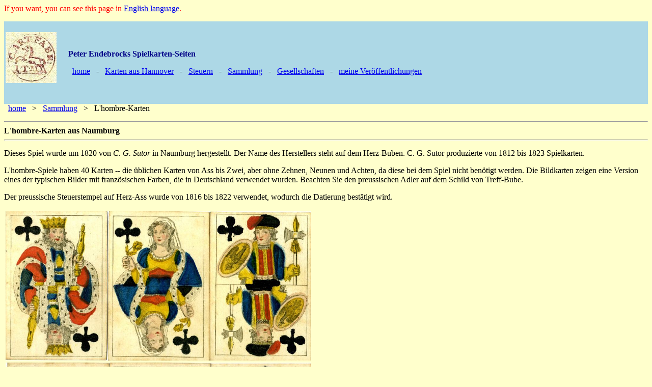

--- FILE ---
content_type: text/html
request_url: http://www.endebrock.de/coll/pages-de/d1625.html
body_size: 1047
content:
<html>
<BASE HREF="http://www.endebrock.de/">

<HEAD>
<title>L'hombre-Karten</title>
</HEAD>
<BODY BGCOLOR="#FFFFCC">
<font color="FF0000">If you want, you can see this page in 
<a href="coll/pages/d1625.html">English language</a>.</font><p>
<table border=0 width=100% bgcolor="#ADD8E6">
<tr>
<td>
<p>&nbsp;<br>
<a href="pers-home-de.html"><IMG SRC="hannover/stamp2.jpg" width=100 height=100 align=left></a>
<p>&nbsp;<br>
<font color="#000088"><b>&nbsp;&nbsp;&nbsp;&nbsp;
Peter Endebrocks Spielkarten-Seiten</b></font>
<p>
&nbsp;&nbsp;&nbsp;&nbsp;
&nbsp;&nbsp;<a href="pers-home-de.html">home</a> &nbsp;&nbsp;-
&nbsp;&nbsp;<a href="h-karten.html">Karten aus Hannover</a> &nbsp;&nbsp;- 
&nbsp;&nbsp;<a href="stempel.html">Steuern</a> &nbsp;&nbsp;- 
&nbsp;&nbsp;<a href="coll/coll-de.html">Sammlung</a> &nbsp;&nbsp;-
&nbsp;&nbsp;<a href="socs-de.html">Gesellschaften</a> &nbsp;&nbsp;- 
&nbsp;&nbsp;<a href="publs-de.html">meine Ver&ouml;ffentlichungen</a>
<p>&nbsp;<br>
<br>
</table>
&nbsp;&nbsp;<a href="pers-home-de.html">home</a> &nbsp;&nbsp;>
&nbsp;&nbsp;<a href="coll/coll-de.html">Sammlung</a> &nbsp;&nbsp;>
&nbsp;&nbsp;L'hombre-Karten
<p>
<hr>
<b>L'hombre-Karten aus Naumburg</b>
<hr><p>
Dieses Spiel wurde um 1820 von <i>C. G. Sutor</i> in Naumburg hergestellt.
Der Name des Herstellers steht auf dem Herz-Buben. C. G. Sutor produzierte von
1812 bis 1823 Spielkarten.<p>
L'hombre-Spiele haben 40 Karten -- die &uuml;blichen Karten von Ass bis Zwei,
aber ohne Zehnen, Neunen und Achten, da diese bei dem Spiel nicht ben&ouml;tigt 
werden. Die Bildkarten zeigen eine Version eines der typischen Bilder mit franz&ouml;sischen
Farben, die in Deutschland verwendet wurden. Beachten Sie den preussischen Adler
auf dem Schild von Treff-Bube.<p>
Der preussische Steuerstempel auf Herz-Ass wurde von 1816 bis 1822 verwendet, 
wodurch die Datierung best&auml;tigt wird.<p>
<table>
<tr><td>
<a href="coll/cards/d1625-1.jpg"><IMG SRC="coll/cards/d1625-1.jpg" HEIGHT=293 WIDTH=600 ALIGN=LEFT></a>
<tr><td>
<a href="coll/cards/d1625-2.jpg"><IMG SRC="coll/cards/d1625-2.jpg" HEIGHT=293 WIDTH=600 ALIGN=LEFT></a>
<tr><td>
<a href="coll/cards/d1625-3.jpg"><IMG SRC="coll/cards/d1625-3.jpg" HEIGHT=293 WIDTH=600 ALIGN=LEFT></a>
<tr><td>
<a href="coll/cards/d1625-4.jpg"><IMG SRC="coll/cards/d1625-4.jpg" HEIGHT=293 WIDTH=600 ALIGN=LEFT></a>
<tr WIDTH=600><td>   
<center>
<a href="coll/cards/d1625-5.jpg"><IMG SRC="coll/cards/d1625-5.jpg" HEIGHT=293 WIDTH=200></a>
</center>
</table>
<p><hr>
&copy; 
<a href="mailto:peter@endebrock.de">Peter Endebrock</a>, 
09. Juli 2006
</BODY>
</HTML>
